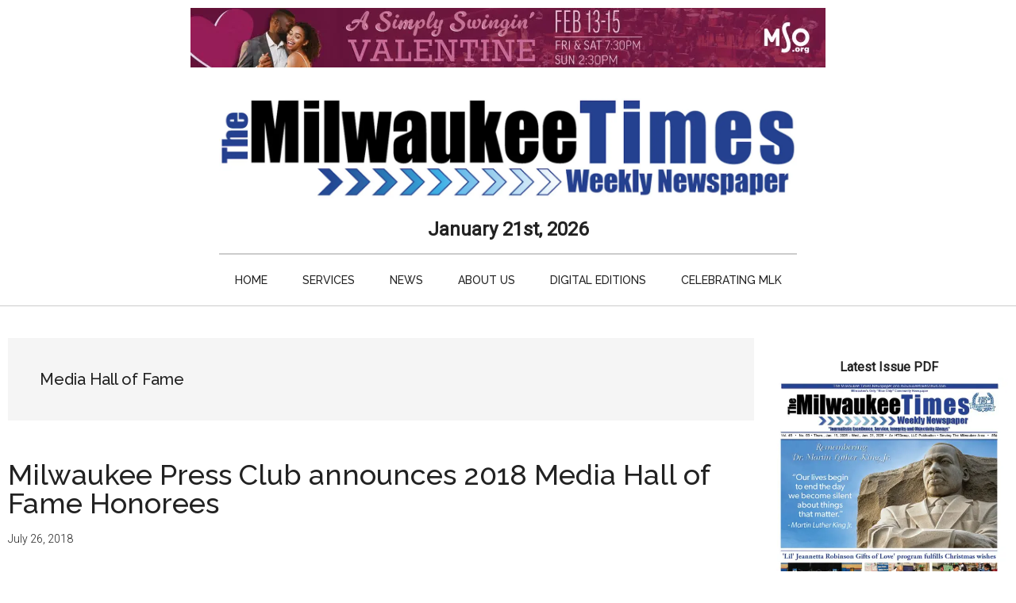

--- FILE ---
content_type: text/html; charset=UTF-8
request_url: https://milwaukeetimesnews.com/topic/media-hall-of-fame
body_size: 21292
content:
<!DOCTYPE html>
<html lang="en-US">
<head >
<meta charset="UTF-8" />
<meta name="viewport" content="width=device-width, initial-scale=1" />
<meta name='robots' content='index, follow, max-image-preview:large, max-snippet:-1, max-video-preview:-1' />

	<!-- This site is optimized with the Yoast SEO plugin v26.8 - https://yoast.com/product/yoast-seo-wordpress/ -->
	<title>Media Hall of Fame Archives - Milwaukee Times Weekly Newspaper</title>
	<link rel="canonical" href="https://milwaukeetimesnews.com/topic/media-hall-of-fame" />
	<meta property="og:locale" content="en_US" />
	<meta property="og:type" content="article" />
	<meta property="og:title" content="Media Hall of Fame Archives - Milwaukee Times Weekly Newspaper" />
	<meta property="og:url" content="https://milwaukeetimesnews.com/topic/media-hall-of-fame" />
	<meta property="og:site_name" content="Milwaukee Times Weekly Newspaper" />
	<meta property="og:image" content="https://i0.wp.com/milwaukeetimesnews.com/milwaukee-news-photo-gallery/2023/05/milwaukee-times-weekly-newspaper-logo-site-icon.jpg?fit=512%2C512&ssl=1" />
	<meta property="og:image:width" content="512" />
	<meta property="og:image:height" content="512" />
	<meta property="og:image:type" content="image/jpeg" />
	<script data-jetpack-boost="ignore" type="application/ld+json" class="yoast-schema-graph">{"@context":"https://schema.org","@graph":[{"@type":"CollectionPage","@id":"https://milwaukeetimesnews.com/topic/media-hall-of-fame","url":"https://milwaukeetimesnews.com/topic/media-hall-of-fame","name":"Media Hall of Fame Archives - Milwaukee Times Weekly Newspaper","isPartOf":{"@id":"https://milwaukeetimesnews.com/#website"},"breadcrumb":{"@id":"https://milwaukeetimesnews.com/topic/media-hall-of-fame#breadcrumb"},"inLanguage":"en-US"},{"@type":"BreadcrumbList","@id":"https://milwaukeetimesnews.com/topic/media-hall-of-fame#breadcrumb","itemListElement":[{"@type":"ListItem","position":1,"name":"Home","item":"https://milwaukeetimesnews.com/"},{"@type":"ListItem","position":2,"name":"Media Hall of Fame"}]},{"@type":"WebSite","@id":"https://milwaukeetimesnews.com/#website","url":"https://milwaukeetimesnews.com/","name":"Milwaukee Times Weekly Newspaper","description":"Journalistic Excellence, Service, Integrity and Objectivity Always","publisher":{"@id":"https://milwaukeetimesnews.com/#organization"},"potentialAction":[{"@type":"SearchAction","target":{"@type":"EntryPoint","urlTemplate":"https://milwaukeetimesnews.com/?s={search_term_string}"},"query-input":{"@type":"PropertyValueSpecification","valueRequired":true,"valueName":"search_term_string"}}],"inLanguage":"en-US"},{"@type":"Organization","@id":"https://milwaukeetimesnews.com/#organization","name":"Milwaukee Times Weekly Newspaper","url":"https://milwaukeetimesnews.com/","logo":{"@type":"ImageObject","inLanguage":"en-US","@id":"https://milwaukeetimesnews.com/#/schema/logo/image/","url":"https://i0.wp.com/milwaukeetimesnews.com/milwaukee-news-photo-gallery/milwaukee-times-weekly-newspaper-logo-400-120.jpg?fit=400%2C120&ssl=1","contentUrl":"https://i0.wp.com/milwaukeetimesnews.com/milwaukee-news-photo-gallery/milwaukee-times-weekly-newspaper-logo-400-120.jpg?fit=400%2C120&ssl=1","width":"400","height":"120","caption":"Milwaukee Times Weekly Newspaper"},"image":{"@id":"https://milwaukeetimesnews.com/#/schema/logo/image/"},"sameAs":["https://www.facebook.com/themilwaukeetimesweekly/"]}]}</script>
	<!-- / Yoast SEO plugin. -->


<link rel='dns-prefetch' href='//www.googletagmanager.com' />
<link rel='dns-prefetch' href='//stats.wp.com' />
<link rel='dns-prefetch' href='//fonts.googleapis.com' />
<link rel='dns-prefetch' href='//v0.wordpress.com' />
<link rel='dns-prefetch' href='//pagead2.googlesyndication.com' />
<link rel='dns-prefetch' href='//fundingchoicesmessages.google.com' />
<link rel='preconnect' href='//i0.wp.com' />
<link rel='preconnect' href='//c0.wp.com' />
<link rel="alternate" type="application/rss+xml" title="Milwaukee Times Weekly Newspaper &raquo; Feed" href="https://milwaukeetimesnews.com/feed" />
<link rel="alternate" type="application/rss+xml" title="Milwaukee Times Weekly Newspaper &raquo; Comments Feed" href="https://milwaukeetimesnews.com/comments/feed" />
<link rel="alternate" type="application/rss+xml" title="Milwaukee Times Weekly Newspaper &raquo; Media Hall of Fame Tag Feed" href="https://milwaukeetimesnews.com/topic/media-hall-of-fame/feed" />
<link rel='stylesheet' id='all-css-8e2ca9234b898030d9d8e51f28a62873' href='https://milwaukeetimesnews.com/wp-content/boost-cache/static/4c80fac3b6.min.css' type='text/css' media='all' />
<style id='magazine-pro-inline-css'>


		button:focus,
		button:hover,
		input[type="button"]:focus,
		input[type="button"]:hover,
		input[type="reset"]:focus,
		input[type="reset"]:hover,
		input[type="submit"]:focus,
		input[type="submit"]:hover,
		.archive-pagination li a:focus,
		.archive-pagination li a:hover,
		.archive-pagination li.active a,
		.button:focus,
		.button:hover,
		.entry-content .button:focus,
		.entry-content .button:hover,
		.sidebar .tagcloud a:focus,
		.sidebar .tagcloud a:hover,
		.sidebar .widget a.button:focus,
		.sidebar .widget a.button:hover,
		.site-container div.wpforms-container-full .wpforms-form input[type="submit"]:focus,
		.site-container div.wpforms-container-full .wpforms-form input[type="submit"]:hover,
		.site-container div.wpforms-container-full .wpforms-form button[type="submit"]:focus,
		.site-container div.wpforms-container-full .wpforms-form button[type="submit"]:hover,
		.widget-area .enews-widget input[type="submit"] {
			background-color: #006ee5;
			color: #ffffff;
		}

		

		a,
		.entry-title a:focus,
		.entry-title a:hover,
		.nav-secondary .genesis-nav-menu a:focus,
		.nav-secondary .genesis-nav-menu a:hover,
		.nav-secondary .genesis-nav-menu .current-menu-item > a,
		.nav-secondary .genesis-nav-menu .sub-menu .current-menu-item > a:focus,
		.nav-secondary .genesis-nav-menu .sub-menu .current-menu-item > a:hover {
			color: #006ee5;
		}
		
		.custom-logo-link,
		.wp-custom-logo .title-area {
			max-width: 960px;
		}

		.wp-custom-logo .header-widget-area {
			max-width: calc(99% - 960px);
		}
		
		.site-header .search-form,
		.wp-custom-logo .site-header .widget-area,
		.wp-custom-logo .title-area {
			float: none;
			margin: 0 auto;
			text-align: center;
		}

		.wp-custom-logo .site-header .widget-area {
			margin-top: 20px;
			max-width: 100%;
		}

		.site-header .search-form {
			max-width: 960px;
		}
		
/*# sourceURL=magazine-pro-inline-css */
</style>
<style id='magazine-pro-gutenberg-inline-css'>
.gb-block-post-grid .gb-block-post-grid-more-link:hover,
.gb-block-post-grid header .gb-block-post-grid-title a:hover {
	color: #006ee5;
}

.button-more-link.gb-block-post-grid .gb-block-post-grid-more-link:hover,
.gb-block-post-grid .is-grid .gb-block-post-grid-image a .gb-block-post-grid-date,
.site-container .wp-block-button .wp-block-button__link {
	background-color: #006ee5;
	color: #ffffff;
}

.button-more-link.gb-block-post-grid .gb-block-post-grid-more-link:hover,
.wp-block-button .wp-block-button__link:not(.has-background),
.wp-block-button .wp-block-button__link:not(.has-background):focus,
.wp-block-button .wp-block-button__link:not(.has-background):hover {
	color: #ffffff;
}

.site-container .wp-block-button.is-style-outline .wp-block-button__link {
	color: #006ee5;
}

.site-container .wp-block-button.is-style-outline .wp-block-button__link:focus,
.site-container .wp-block-button.is-style-outline .wp-block-button__link:hover {
	color: #2391ff;
}

.site-container .wp-block-pullquote.is-style-solid-color {
	background-color: #006ee5;
}		.site-container .has-small-font-size {
			font-size: 12px;
		}		.site-container .has-normal-font-size {
			font-size: 16px;
		}		.site-container .has-large-font-size {
			font-size: 20px;
		}		.site-container .has-larger-font-size {
			font-size: 24px;
		}		.site-container .has-theme-primary-color,
		.site-container .wp-block-button .wp-block-button__link.has-theme-primary-color,
		.site-container .wp-block-button.is-style-outline .wp-block-button__link.has-theme-primary-color {
			color: #006ee5;
		}
		.site-container .has-theme-primary-background-color,
		.site-container .wp-block-button .wp-block-button__link.has-theme-primary-background-color,
		.site-container .wp-block-pullquote.is-style-solid-color.has-theme-primary-background-color {
			background-color: #006ee5;
		}		.site-container .has-theme-secondary-color,
		.site-container .wp-block-button .wp-block-button__link.has-theme-secondary-color,
		.site-container .wp-block-button.is-style-outline .wp-block-button__link.has-theme-secondary-color {
			color: #006ee5;
		}
		.site-container .has-theme-secondary-background-color,
		.site-container .wp-block-button .wp-block-button__link.has-theme-secondary-background-color,
		.site-container .wp-block-pullquote.is-style-solid-color.has-theme-secondary-background-color {
			background-color: #006ee5;
		}
/*# sourceURL=magazine-pro-gutenberg-inline-css */
</style>
<style id='wp-img-auto-sizes-contain-inline-css'>
img:is([sizes=auto i],[sizes^="auto," i]){contain-intrinsic-size:3000px 1500px}
/*# sourceURL=wp-img-auto-sizes-contain-inline-css */
</style>
<style id='wp-emoji-styles-inline-css'>

	img.wp-smiley, img.emoji {
		display: inline !important;
		border: none !important;
		box-shadow: none !important;
		height: 1em !important;
		width: 1em !important;
		margin: 0 0.07em !important;
		vertical-align: -0.1em !important;
		background: none !important;
		padding: 0 !important;
	}
/*# sourceURL=wp-emoji-styles-inline-css */
</style>
<style id='wp-block-library-inline-css'>
:root{--wp-block-synced-color:#7a00df;--wp-block-synced-color--rgb:122,0,223;--wp-bound-block-color:var(--wp-block-synced-color);--wp-editor-canvas-background:#ddd;--wp-admin-theme-color:#007cba;--wp-admin-theme-color--rgb:0,124,186;--wp-admin-theme-color-darker-10:#006ba1;--wp-admin-theme-color-darker-10--rgb:0,107,160.5;--wp-admin-theme-color-darker-20:#005a87;--wp-admin-theme-color-darker-20--rgb:0,90,135;--wp-admin-border-width-focus:2px}@media (min-resolution:192dpi){:root{--wp-admin-border-width-focus:1.5px}}.wp-element-button{cursor:pointer}:root .has-very-light-gray-background-color{background-color:#eee}:root .has-very-dark-gray-background-color{background-color:#313131}:root .has-very-light-gray-color{color:#eee}:root .has-very-dark-gray-color{color:#313131}:root .has-vivid-green-cyan-to-vivid-cyan-blue-gradient-background{background:linear-gradient(135deg,#00d084,#0693e3)}:root .has-purple-crush-gradient-background{background:linear-gradient(135deg,#34e2e4,#4721fb 50%,#ab1dfe)}:root .has-hazy-dawn-gradient-background{background:linear-gradient(135deg,#faaca8,#dad0ec)}:root .has-subdued-olive-gradient-background{background:linear-gradient(135deg,#fafae1,#67a671)}:root .has-atomic-cream-gradient-background{background:linear-gradient(135deg,#fdd79a,#004a59)}:root .has-nightshade-gradient-background{background:linear-gradient(135deg,#330968,#31cdcf)}:root .has-midnight-gradient-background{background:linear-gradient(135deg,#020381,#2874fc)}:root{--wp--preset--font-size--normal:16px;--wp--preset--font-size--huge:42px}.has-regular-font-size{font-size:1em}.has-larger-font-size{font-size:2.625em}.has-normal-font-size{font-size:var(--wp--preset--font-size--normal)}.has-huge-font-size{font-size:var(--wp--preset--font-size--huge)}.has-text-align-center{text-align:center}.has-text-align-left{text-align:left}.has-text-align-right{text-align:right}.has-fit-text{white-space:nowrap!important}#end-resizable-editor-section{display:none}.aligncenter{clear:both}.items-justified-left{justify-content:flex-start}.items-justified-center{justify-content:center}.items-justified-right{justify-content:flex-end}.items-justified-space-between{justify-content:space-between}.screen-reader-text{border:0;clip-path:inset(50%);height:1px;margin:-1px;overflow:hidden;padding:0;position:absolute;width:1px;word-wrap:normal!important}.screen-reader-text:focus{background-color:#ddd;clip-path:none;color:#444;display:block;font-size:1em;height:auto;left:5px;line-height:normal;padding:15px 23px 14px;text-decoration:none;top:5px;width:auto;z-index:100000}html :where(.has-border-color){border-style:solid}html :where([style*=border-top-color]){border-top-style:solid}html :where([style*=border-right-color]){border-right-style:solid}html :where([style*=border-bottom-color]){border-bottom-style:solid}html :where([style*=border-left-color]){border-left-style:solid}html :where([style*=border-width]){border-style:solid}html :where([style*=border-top-width]){border-top-style:solid}html :where([style*=border-right-width]){border-right-style:solid}html :where([style*=border-bottom-width]){border-bottom-style:solid}html :where([style*=border-left-width]){border-left-style:solid}html :where(img[class*=wp-image-]){height:auto;max-width:100%}:where(figure){margin:0 0 1em}html :where(.is-position-sticky){--wp-admin--admin-bar--position-offset:var(--wp-admin--admin-bar--height,0px)}@media screen and (max-width:600px){html :where(.is-position-sticky){--wp-admin--admin-bar--position-offset:0px}}

/*# sourceURL=wp-block-library-inline-css */
</style><style id='wp-block-image-inline-css'>
.wp-block-image>a,.wp-block-image>figure>a{display:inline-block}.wp-block-image img{box-sizing:border-box;height:auto;max-width:100%;vertical-align:bottom}@media not (prefers-reduced-motion){.wp-block-image img.hide{visibility:hidden}.wp-block-image img.show{animation:show-content-image .4s}}.wp-block-image[style*=border-radius] img,.wp-block-image[style*=border-radius]>a{border-radius:inherit}.wp-block-image.has-custom-border img{box-sizing:border-box}.wp-block-image.aligncenter{text-align:center}.wp-block-image.alignfull>a,.wp-block-image.alignwide>a{width:100%}.wp-block-image.alignfull img,.wp-block-image.alignwide img{height:auto;width:100%}.wp-block-image .aligncenter,.wp-block-image .alignleft,.wp-block-image .alignright,.wp-block-image.aligncenter,.wp-block-image.alignleft,.wp-block-image.alignright{display:table}.wp-block-image .aligncenter>figcaption,.wp-block-image .alignleft>figcaption,.wp-block-image .alignright>figcaption,.wp-block-image.aligncenter>figcaption,.wp-block-image.alignleft>figcaption,.wp-block-image.alignright>figcaption{caption-side:bottom;display:table-caption}.wp-block-image .alignleft{float:left;margin:.5em 1em .5em 0}.wp-block-image .alignright{float:right;margin:.5em 0 .5em 1em}.wp-block-image .aligncenter{margin-left:auto;margin-right:auto}.wp-block-image :where(figcaption){margin-bottom:1em;margin-top:.5em}.wp-block-image.is-style-circle-mask img{border-radius:9999px}@supports ((-webkit-mask-image:none) or (mask-image:none)) or (-webkit-mask-image:none){.wp-block-image.is-style-circle-mask img{border-radius:0;-webkit-mask-image:url('data:image/svg+xml;utf8,<svg viewBox="0 0 100 100" xmlns="http://www.w3.org/2000/svg"><circle cx="50" cy="50" r="50"/></svg>');mask-image:url('data:image/svg+xml;utf8,<svg viewBox="0 0 100 100" xmlns="http://www.w3.org/2000/svg"><circle cx="50" cy="50" r="50"/></svg>');mask-mode:alpha;-webkit-mask-position:center;mask-position:center;-webkit-mask-repeat:no-repeat;mask-repeat:no-repeat;-webkit-mask-size:contain;mask-size:contain}}:root :where(.wp-block-image.is-style-rounded img,.wp-block-image .is-style-rounded img){border-radius:9999px}.wp-block-image figure{margin:0}.wp-lightbox-container{display:flex;flex-direction:column;position:relative}.wp-lightbox-container img{cursor:zoom-in}.wp-lightbox-container img:hover+button{opacity:1}.wp-lightbox-container button{align-items:center;backdrop-filter:blur(16px) saturate(180%);background-color:#5a5a5a40;border:none;border-radius:4px;cursor:zoom-in;display:flex;height:20px;justify-content:center;opacity:0;padding:0;position:absolute;right:16px;text-align:center;top:16px;width:20px;z-index:100}@media not (prefers-reduced-motion){.wp-lightbox-container button{transition:opacity .2s ease}}.wp-lightbox-container button:focus-visible{outline:3px auto #5a5a5a40;outline:3px auto -webkit-focus-ring-color;outline-offset:3px}.wp-lightbox-container button:hover{cursor:pointer;opacity:1}.wp-lightbox-container button:focus{opacity:1}.wp-lightbox-container button:focus,.wp-lightbox-container button:hover,.wp-lightbox-container button:not(:hover):not(:active):not(.has-background){background-color:#5a5a5a40;border:none}.wp-lightbox-overlay{box-sizing:border-box;cursor:zoom-out;height:100vh;left:0;overflow:hidden;position:fixed;top:0;visibility:hidden;width:100%;z-index:100000}.wp-lightbox-overlay .close-button{align-items:center;cursor:pointer;display:flex;justify-content:center;min-height:40px;min-width:40px;padding:0;position:absolute;right:calc(env(safe-area-inset-right) + 16px);top:calc(env(safe-area-inset-top) + 16px);z-index:5000000}.wp-lightbox-overlay .close-button:focus,.wp-lightbox-overlay .close-button:hover,.wp-lightbox-overlay .close-button:not(:hover):not(:active):not(.has-background){background:none;border:none}.wp-lightbox-overlay .lightbox-image-container{height:var(--wp--lightbox-container-height);left:50%;overflow:hidden;position:absolute;top:50%;transform:translate(-50%,-50%);transform-origin:top left;width:var(--wp--lightbox-container-width);z-index:9999999999}.wp-lightbox-overlay .wp-block-image{align-items:center;box-sizing:border-box;display:flex;height:100%;justify-content:center;margin:0;position:relative;transform-origin:0 0;width:100%;z-index:3000000}.wp-lightbox-overlay .wp-block-image img{height:var(--wp--lightbox-image-height);min-height:var(--wp--lightbox-image-height);min-width:var(--wp--lightbox-image-width);width:var(--wp--lightbox-image-width)}.wp-lightbox-overlay .wp-block-image figcaption{display:none}.wp-lightbox-overlay button{background:none;border:none}.wp-lightbox-overlay .scrim{background-color:#fff;height:100%;opacity:.9;position:absolute;width:100%;z-index:2000000}.wp-lightbox-overlay.active{visibility:visible}@media not (prefers-reduced-motion){.wp-lightbox-overlay.active{animation:turn-on-visibility .25s both}.wp-lightbox-overlay.active img{animation:turn-on-visibility .35s both}.wp-lightbox-overlay.show-closing-animation:not(.active){animation:turn-off-visibility .35s both}.wp-lightbox-overlay.show-closing-animation:not(.active) img{animation:turn-off-visibility .25s both}.wp-lightbox-overlay.zoom.active{animation:none;opacity:1;visibility:visible}.wp-lightbox-overlay.zoom.active .lightbox-image-container{animation:lightbox-zoom-in .4s}.wp-lightbox-overlay.zoom.active .lightbox-image-container img{animation:none}.wp-lightbox-overlay.zoom.active .scrim{animation:turn-on-visibility .4s forwards}.wp-lightbox-overlay.zoom.show-closing-animation:not(.active){animation:none}.wp-lightbox-overlay.zoom.show-closing-animation:not(.active) .lightbox-image-container{animation:lightbox-zoom-out .4s}.wp-lightbox-overlay.zoom.show-closing-animation:not(.active) .lightbox-image-container img{animation:none}.wp-lightbox-overlay.zoom.show-closing-animation:not(.active) .scrim{animation:turn-off-visibility .4s forwards}}@keyframes show-content-image{0%{visibility:hidden}99%{visibility:hidden}to{visibility:visible}}@keyframes turn-on-visibility{0%{opacity:0}to{opacity:1}}@keyframes turn-off-visibility{0%{opacity:1;visibility:visible}99%{opacity:0;visibility:visible}to{opacity:0;visibility:hidden}}@keyframes lightbox-zoom-in{0%{transform:translate(calc((-100vw + var(--wp--lightbox-scrollbar-width))/2 + var(--wp--lightbox-initial-left-position)),calc(-50vh + var(--wp--lightbox-initial-top-position))) scale(var(--wp--lightbox-scale))}to{transform:translate(-50%,-50%) scale(1)}}@keyframes lightbox-zoom-out{0%{transform:translate(-50%,-50%) scale(1);visibility:visible}99%{visibility:visible}to{transform:translate(calc((-100vw + var(--wp--lightbox-scrollbar-width))/2 + var(--wp--lightbox-initial-left-position)),calc(-50vh + var(--wp--lightbox-initial-top-position))) scale(var(--wp--lightbox-scale));visibility:hidden}}
/*# sourceURL=https://milwaukeetimesnews.com/wp-includes/blocks/image/style.min.css */
</style>
<style id='global-styles-inline-css'>
:root{--wp--preset--aspect-ratio--square: 1;--wp--preset--aspect-ratio--4-3: 4/3;--wp--preset--aspect-ratio--3-4: 3/4;--wp--preset--aspect-ratio--3-2: 3/2;--wp--preset--aspect-ratio--2-3: 2/3;--wp--preset--aspect-ratio--16-9: 16/9;--wp--preset--aspect-ratio--9-16: 9/16;--wp--preset--color--black: #000000;--wp--preset--color--cyan-bluish-gray: #abb8c3;--wp--preset--color--white: #ffffff;--wp--preset--color--pale-pink: #f78da7;--wp--preset--color--vivid-red: #cf2e2e;--wp--preset--color--luminous-vivid-orange: #ff6900;--wp--preset--color--luminous-vivid-amber: #fcb900;--wp--preset--color--light-green-cyan: #7bdcb5;--wp--preset--color--vivid-green-cyan: #00d084;--wp--preset--color--pale-cyan-blue: #8ed1fc;--wp--preset--color--vivid-cyan-blue: #0693e3;--wp--preset--color--vivid-purple: #9b51e0;--wp--preset--color--theme-primary: #006ee5;--wp--preset--color--theme-secondary: #006ee5;--wp--preset--gradient--vivid-cyan-blue-to-vivid-purple: linear-gradient(135deg,rgb(6,147,227) 0%,rgb(155,81,224) 100%);--wp--preset--gradient--light-green-cyan-to-vivid-green-cyan: linear-gradient(135deg,rgb(122,220,180) 0%,rgb(0,208,130) 100%);--wp--preset--gradient--luminous-vivid-amber-to-luminous-vivid-orange: linear-gradient(135deg,rgb(252,185,0) 0%,rgb(255,105,0) 100%);--wp--preset--gradient--luminous-vivid-orange-to-vivid-red: linear-gradient(135deg,rgb(255,105,0) 0%,rgb(207,46,46) 100%);--wp--preset--gradient--very-light-gray-to-cyan-bluish-gray: linear-gradient(135deg,rgb(238,238,238) 0%,rgb(169,184,195) 100%);--wp--preset--gradient--cool-to-warm-spectrum: linear-gradient(135deg,rgb(74,234,220) 0%,rgb(151,120,209) 20%,rgb(207,42,186) 40%,rgb(238,44,130) 60%,rgb(251,105,98) 80%,rgb(254,248,76) 100%);--wp--preset--gradient--blush-light-purple: linear-gradient(135deg,rgb(255,206,236) 0%,rgb(152,150,240) 100%);--wp--preset--gradient--blush-bordeaux: linear-gradient(135deg,rgb(254,205,165) 0%,rgb(254,45,45) 50%,rgb(107,0,62) 100%);--wp--preset--gradient--luminous-dusk: linear-gradient(135deg,rgb(255,203,112) 0%,rgb(199,81,192) 50%,rgb(65,88,208) 100%);--wp--preset--gradient--pale-ocean: linear-gradient(135deg,rgb(255,245,203) 0%,rgb(182,227,212) 50%,rgb(51,167,181) 100%);--wp--preset--gradient--electric-grass: linear-gradient(135deg,rgb(202,248,128) 0%,rgb(113,206,126) 100%);--wp--preset--gradient--midnight: linear-gradient(135deg,rgb(2,3,129) 0%,rgb(40,116,252) 100%);--wp--preset--font-size--small: 12px;--wp--preset--font-size--medium: 20px;--wp--preset--font-size--large: 20px;--wp--preset--font-size--x-large: 42px;--wp--preset--font-size--normal: 16px;--wp--preset--font-size--larger: 24px;--wp--preset--spacing--20: 0.44rem;--wp--preset--spacing--30: 0.67rem;--wp--preset--spacing--40: 1rem;--wp--preset--spacing--50: 1.5rem;--wp--preset--spacing--60: 2.25rem;--wp--preset--spacing--70: 3.38rem;--wp--preset--spacing--80: 5.06rem;--wp--preset--shadow--natural: 6px 6px 9px rgba(0, 0, 0, 0.2);--wp--preset--shadow--deep: 12px 12px 50px rgba(0, 0, 0, 0.4);--wp--preset--shadow--sharp: 6px 6px 0px rgba(0, 0, 0, 0.2);--wp--preset--shadow--outlined: 6px 6px 0px -3px rgb(255, 255, 255), 6px 6px rgb(0, 0, 0);--wp--preset--shadow--crisp: 6px 6px 0px rgb(0, 0, 0);}:where(.is-layout-flex){gap: 0.5em;}:where(.is-layout-grid){gap: 0.5em;}body .is-layout-flex{display: flex;}.is-layout-flex{flex-wrap: wrap;align-items: center;}.is-layout-flex > :is(*, div){margin: 0;}body .is-layout-grid{display: grid;}.is-layout-grid > :is(*, div){margin: 0;}:where(.wp-block-columns.is-layout-flex){gap: 2em;}:where(.wp-block-columns.is-layout-grid){gap: 2em;}:where(.wp-block-post-template.is-layout-flex){gap: 1.25em;}:where(.wp-block-post-template.is-layout-grid){gap: 1.25em;}.has-black-color{color: var(--wp--preset--color--black) !important;}.has-cyan-bluish-gray-color{color: var(--wp--preset--color--cyan-bluish-gray) !important;}.has-white-color{color: var(--wp--preset--color--white) !important;}.has-pale-pink-color{color: var(--wp--preset--color--pale-pink) !important;}.has-vivid-red-color{color: var(--wp--preset--color--vivid-red) !important;}.has-luminous-vivid-orange-color{color: var(--wp--preset--color--luminous-vivid-orange) !important;}.has-luminous-vivid-amber-color{color: var(--wp--preset--color--luminous-vivid-amber) !important;}.has-light-green-cyan-color{color: var(--wp--preset--color--light-green-cyan) !important;}.has-vivid-green-cyan-color{color: var(--wp--preset--color--vivid-green-cyan) !important;}.has-pale-cyan-blue-color{color: var(--wp--preset--color--pale-cyan-blue) !important;}.has-vivid-cyan-blue-color{color: var(--wp--preset--color--vivid-cyan-blue) !important;}.has-vivid-purple-color{color: var(--wp--preset--color--vivid-purple) !important;}.has-black-background-color{background-color: var(--wp--preset--color--black) !important;}.has-cyan-bluish-gray-background-color{background-color: var(--wp--preset--color--cyan-bluish-gray) !important;}.has-white-background-color{background-color: var(--wp--preset--color--white) !important;}.has-pale-pink-background-color{background-color: var(--wp--preset--color--pale-pink) !important;}.has-vivid-red-background-color{background-color: var(--wp--preset--color--vivid-red) !important;}.has-luminous-vivid-orange-background-color{background-color: var(--wp--preset--color--luminous-vivid-orange) !important;}.has-luminous-vivid-amber-background-color{background-color: var(--wp--preset--color--luminous-vivid-amber) !important;}.has-light-green-cyan-background-color{background-color: var(--wp--preset--color--light-green-cyan) !important;}.has-vivid-green-cyan-background-color{background-color: var(--wp--preset--color--vivid-green-cyan) !important;}.has-pale-cyan-blue-background-color{background-color: var(--wp--preset--color--pale-cyan-blue) !important;}.has-vivid-cyan-blue-background-color{background-color: var(--wp--preset--color--vivid-cyan-blue) !important;}.has-vivid-purple-background-color{background-color: var(--wp--preset--color--vivid-purple) !important;}.has-black-border-color{border-color: var(--wp--preset--color--black) !important;}.has-cyan-bluish-gray-border-color{border-color: var(--wp--preset--color--cyan-bluish-gray) !important;}.has-white-border-color{border-color: var(--wp--preset--color--white) !important;}.has-pale-pink-border-color{border-color: var(--wp--preset--color--pale-pink) !important;}.has-vivid-red-border-color{border-color: var(--wp--preset--color--vivid-red) !important;}.has-luminous-vivid-orange-border-color{border-color: var(--wp--preset--color--luminous-vivid-orange) !important;}.has-luminous-vivid-amber-border-color{border-color: var(--wp--preset--color--luminous-vivid-amber) !important;}.has-light-green-cyan-border-color{border-color: var(--wp--preset--color--light-green-cyan) !important;}.has-vivid-green-cyan-border-color{border-color: var(--wp--preset--color--vivid-green-cyan) !important;}.has-pale-cyan-blue-border-color{border-color: var(--wp--preset--color--pale-cyan-blue) !important;}.has-vivid-cyan-blue-border-color{border-color: var(--wp--preset--color--vivid-cyan-blue) !important;}.has-vivid-purple-border-color{border-color: var(--wp--preset--color--vivid-purple) !important;}.has-vivid-cyan-blue-to-vivid-purple-gradient-background{background: var(--wp--preset--gradient--vivid-cyan-blue-to-vivid-purple) !important;}.has-light-green-cyan-to-vivid-green-cyan-gradient-background{background: var(--wp--preset--gradient--light-green-cyan-to-vivid-green-cyan) !important;}.has-luminous-vivid-amber-to-luminous-vivid-orange-gradient-background{background: var(--wp--preset--gradient--luminous-vivid-amber-to-luminous-vivid-orange) !important;}.has-luminous-vivid-orange-to-vivid-red-gradient-background{background: var(--wp--preset--gradient--luminous-vivid-orange-to-vivid-red) !important;}.has-very-light-gray-to-cyan-bluish-gray-gradient-background{background: var(--wp--preset--gradient--very-light-gray-to-cyan-bluish-gray) !important;}.has-cool-to-warm-spectrum-gradient-background{background: var(--wp--preset--gradient--cool-to-warm-spectrum) !important;}.has-blush-light-purple-gradient-background{background: var(--wp--preset--gradient--blush-light-purple) !important;}.has-blush-bordeaux-gradient-background{background: var(--wp--preset--gradient--blush-bordeaux) !important;}.has-luminous-dusk-gradient-background{background: var(--wp--preset--gradient--luminous-dusk) !important;}.has-pale-ocean-gradient-background{background: var(--wp--preset--gradient--pale-ocean) !important;}.has-electric-grass-gradient-background{background: var(--wp--preset--gradient--electric-grass) !important;}.has-midnight-gradient-background{background: var(--wp--preset--gradient--midnight) !important;}.has-small-font-size{font-size: var(--wp--preset--font-size--small) !important;}.has-medium-font-size{font-size: var(--wp--preset--font-size--medium) !important;}.has-large-font-size{font-size: var(--wp--preset--font-size--large) !important;}.has-x-large-font-size{font-size: var(--wp--preset--font-size--x-large) !important;}
/*# sourceURL=global-styles-inline-css */
</style>

<style id='classic-theme-styles-inline-css'>
/*! This file is auto-generated */
.wp-block-button__link{color:#fff;background-color:#32373c;border-radius:9999px;box-shadow:none;text-decoration:none;padding:calc(.667em + 2px) calc(1.333em + 2px);font-size:1.125em}.wp-block-file__button{background:#32373c;color:#fff;text-decoration:none}
/*# sourceURL=/wp-includes/css/classic-themes.min.css */
</style>
<link rel='stylesheet' id='dashicons-css' href='https://milwaukeetimesnews.com/wp-includes/css/dashicons.min.css?ver=6.9' media='all' />
<link rel='stylesheet' id='magazine-pro-fonts-css' href='https://fonts.googleapis.com/css?family=Roboto%3A300%2C400%7CRaleway%3A400%2C500%2C900&#038;ver=3.7.2' media='all' />
<!--n2css--><!--n2js-->


<!-- Google tag (gtag.js) snippet added by Site Kit -->
<!-- Google Analytics snippet added by Site Kit -->


<link rel="https://api.w.org/" href="https://milwaukeetimesnews.com/wp-json/" /><link rel="alternate" title="JSON" type="application/json" href="https://milwaukeetimesnews.com/wp-json/wp/v2/tags/1965" /><link rel="EditURI" type="application/rsd+xml" title="RSD" href="https://milwaukeetimesnews.com/xmlrpc.php?rsd" />
<meta name="generator" content="WordPress 6.9" />

<!-- This site is using AdRotate v5.17.2 to display their advertisements - https://ajdg.solutions/ -->
<!-- AdRotate CSS -->
<style type="text/css" media="screen">
	.g { margin:0px; padding:0px; overflow:hidden; line-height:1; zoom:1; }
	.g img { height:auto; }
	.g-col { position:relative; float:left; }
	.g-col:first-child { margin-left: 0; }
	.g-col:last-child { margin-right: 0; }
	.g-1 { margin:0px;  width:100%; max-width:1506px; height:100%; max-height:1218px; }
	.g-2 { margin:0px;  width:100%; max-width:1600px; height:100%; max-height:1143px; }
	@media only screen and (max-width: 480px) {
		.g-col, .g-dyn, .g-single { width:100%; margin-left:0; margin-right:0; }
	}
</style>
<!-- /AdRotate CSS -->

<meta name="generator" content="Site Kit by Google 1.170.0" />	<style>img#wpstats{display:none}</style>
		
<!-- Google AdSense meta tags added by Site Kit -->
<meta name="google-adsense-platform-account" content="ca-host-pub-2644536267352236">
<meta name="google-adsense-platform-domain" content="sitekit.withgoogle.com">
<!-- End Google AdSense meta tags added by Site Kit -->

<!-- Google AdSense snippet added by Site Kit -->


<!-- End Google AdSense snippet added by Site Kit -->

<!-- Google AdSense Ad Blocking Recovery snippet added by Site Kit -->

<!-- End Google AdSense Ad Blocking Recovery snippet added by Site Kit -->

<!-- Google AdSense Ad Blocking Recovery Error Protection snippet added by Site Kit -->

<!-- End Google AdSense Ad Blocking Recovery Error Protection snippet added by Site Kit -->
<link rel="icon" href="https://i0.wp.com/milwaukeetimesnews.com/milwaukee-news-photo-gallery/2023/07/cropped-the-milwaukee-times-weekly-newspaper-square-logo.jpg?fit=32%2C32&#038;ssl=1" sizes="32x32" />
<link rel="icon" href="https://i0.wp.com/milwaukeetimesnews.com/milwaukee-news-photo-gallery/2023/07/cropped-the-milwaukee-times-weekly-newspaper-square-logo.jpg?fit=192%2C192&#038;ssl=1" sizes="192x192" />
<link rel="apple-touch-icon" href="https://i0.wp.com/milwaukeetimesnews.com/milwaukee-news-photo-gallery/2023/07/cropped-the-milwaukee-times-weekly-newspaper-square-logo.jpg?fit=180%2C180&#038;ssl=1" />
<meta name="msapplication-TileImage" content="https://i0.wp.com/milwaukeetimesnews.com/milwaukee-news-photo-gallery/2023/07/cropped-the-milwaukee-times-weekly-newspaper-square-logo.jpg?fit=270%2C270&#038;ssl=1" />
		<style id="wp-custom-css">
			/* remove this for left 160px sidebar */
#genesis-sidebar-secondary {
	display:none;
}
.content-sidebar-sidebar .content-sidebar-wrap, .sidebar-content-sidebar .content-sidebar-wrap, .sidebar-sidebar-content .content-sidebar-wrap {
  width: 100% !important;
}
/* end remove this for left 160px sidebar */

body {
	  background-color: #ffffff;
  /* background-image: url("https://miltimesdev1.milwaukeetimesnews.com/milwaukee-news-photo-gallery/bg.fw_.png"); */
  background-position: left top;
  background-size: auto;
  background-repeat: repeat-y;
  background-attachment: fixed;
}

#topheader {
	width: 720px;
	margin: 0 auto;
}



#datetime {
	font-size: 1.5em;
  font-weight: 600;
}
#menu-category-navigation {
	text-align: center;
}
.nav-secondary .wrap {
  border-bottom: 1px solid #ccc !important;
}
.site-header {
	max-width: 728px;
	margin: 0 auto;
}
.site-header .wrap {
  border-bottom: 2px solid #ccc !important;
}
.genesis-nav-menu a {
  font-weight: 500;
}
.top-widget-area {
	/* top widget area for very top of site available */
	/* display:none !important; */
	width: auto;
	max-width: 720px;
	margin: 0 auto;
}

div.top-widget-area.widget-area div.a-single {
	text-align: center;
}

.primary-nav .site-header {
	padding-top: 0px;
}
.site-inner {
  /* margin: 0 auto; */
  max-width: 100%;
  padding-left: 10px;
  padding-right: 10px;
	/* width: calc(100% - 180px); */
	margin-right: 0px;
	/* margin-left: 180px; */
}

.content-sidebar-sidebar .content-sidebar-wrap, .sidebar-content-sidebar .content-sidebar-wrap, .sidebar-sidebar-content .content-sidebar-wrap {
  width: 90%;
}
.sidebar-primary {
  float: right;
  width: 300px;
}
.sidebar-secondary {
  float: left;
	width: 160px;
	/* min-width: 180px; */
}

.content-sidebar-sidebar .content-sidebar-wrap, .sidebar-content-sidebar .content-sidebar-wrap, .sidebar-sidebar-content .content-sidebar-wrap {
  width: calc(100% - 180px);
}
.content-sidebar-wrap {
	/* padding-left: 20px; */
}
#genesis-content {
	padding-right: 20px;
}

.content-sidebar-sidebar .content, .sidebar-content-sidebar .content, .sidebar-sidebar-content .content {
  /* width: auto; */
  width: calc(100% - 300px);
}
#genesis-sidebar-primary {
  position: -webkit-sticky;
  position: sticky;
	float: right;
margin: 0 auto;
width: 300px;
  top: 0;
}
#genesis-sidebar-secondary
{
  position: -webkit-sticky;
  position: sticky;
	float: left;
margin: 0 auto;
width: 160px;
  top: 0;
}

.site-inner, .wrap {
  /* margin: 0 auto; */
  max-width: 100%;
}

.nav-secondary .wrap {
  border-bottom: 1px solid #222;
}
.title-area {
  float: none;
  padding-top: 0px;
	margin: 0 auto;
  width: fit-content;
}
.site-header .wrap {
	padding: 0px;
}

.primary-nav .site-header {
  padding-top: 20px;
}

#datetime {
	margin: 0 auto;
	width: fit-content;
	padding-top: 10px;
	padding-bottom: 10px;
}

#top-notices {
	display: flex;
	flex-wrap: wrap;
	justify-content: space-evenly;
	margin-top: 10px;
}
.header-center {
	display: flex;
	flex-direction: column;
	justify-content: space-evenly;
}

.sidebar .widget {
  margin-bottom: 0px;
}

.gb-block-post-grid .is-grid article, .gb-block-post-grid .gb-is-grid article {
	margin-bottom: 10px;
}
.gb-block-post-grid .is-list .gb-block-post-grid-title, .gb-block-post-grid header .gb-block-post-grid-title a {
  color: #222;
  font-size: 24px;
  font-weight: 800;
  text-decoration: none;
}

.home .gb-post-grid-section-title {
	font-weight: 800;
	font-size: 24px;
}

.gb-block-post-grid .gb-block-post-grid-image img {
  display: block;
	height: 300px;
  width: auto;
	margin: 0 auto;
	object-fit: cover;
}

.gb-block-post-grid-byline .author {
	display: block;
}

.gb-block-post-grid .is-grid .gb-block-post-grid-image a .gb-block-post-grid-date {
	bottom: 0;
  width: fit-content;
  left: 0;
	font-weight: 800;
	letter-spacing: 0.8px;
}


/* ADS TWEAKING */

.home .entry-content .a-single {
	width: fit-content;
	margin: 0 auto;
}


@media only screen and (max-width: 1350px) {
/* rearrange top ads */
	.header-left {
		order: 1;
	}
	.header-center {
		order: -1;
		width: 100%;
    text-align: center;
	}
	.header-right2 {
		order: 3;
	}
}


@media only screen and (max-width: 1180px) {
.site-inner, .wrap {
  max-width: 100% !important;
}
	
	
	   /* reduce of items on home page on small screens */
	 section.gb-block-post-grid.extra-home-links {
       display: none !important;
   }
	#genesis-sidebar-secondary {
		display: none;
	}	
	.content {
       /* float: left; */
       width: 100%;
	}
	.content-sidebar-sidebar .content-sidebar-wrap, .sidebar-content-sidebar .content-sidebar-wrap, .sidebar-sidebar-content .content-sidebar-wrap {
  width: 100%;
}
}



@media only screen and (max-width: 960px) {

		.content-sidebar-sidebar .content, .sidebar-content-sidebar .content, .sidebar-sidebar-content .content {
  /* width: auto; */
  width: calc(100% - 300px);
}
}



@media only screen and (max-width: 920px) {
	.site-inner {
  margin: 0 auto;
  width: 100%;

}
}

@media only screen and (max-width: 800px) {
		#genesis-sidebar-primary {
		float: none;
		margin: 0 auto;
		  position: static;
margin: 0 auto;
width: 300px;
  
	}

	.content-sidebar-sidebar .content, .sidebar-content-sidebar .content, .sidebar-sidebar-content .content {
  width: 100%;
}

	.entry {
  margin-bottom: 10px;
}

}

@media only screen and (max-width: 640px) {
/* rearrange top ads */
	.header-right2 {
		display: none;
	}

	.remove-from-smallest-width {
		display: none !important;
	}
	.header-center section:nth-child(2) {
		display: none !important;
	}
	
/* remove img floats on small screens */	
	a.alignleft, img.alignleft, .wp-caption.alignleft {
  margin: 10px auto;
	display: block;
}
.alignleft {
  float: none;
  text-align: center;
}
	a.alignright, img.alignright, .wp-caption.alignleft {
  margin: 10px auto;
	display: block;
}
.alignright {
  float: none;
  text-align: center;
}	
	
}		</style>
		</head>
<body class="archive tag tag-media-hall-of-fame tag-1965 wp-custom-logo wp-embed-responsive wp-theme-genesis wp-child-theme-magazine-pro header-full-width sidebar-content-sidebar genesis-breadcrumbs-hidden genesis-footer-widgets-hidden lifestyle-blue primary-nav"><div class="site-container"><ul class="genesis-skip-link"><li><a href="#genesis-content" class="screen-reader-shortcut"> Skip to main content</a></li><li><a href="#genesis-nav-secondary" class="screen-reader-shortcut"> Skip to secondary menu</a></li><li><a href="#genesis-sidebar-primary" class="screen-reader-shortcut"> Skip to primary sidebar</a></li><li><a href="#genesis-sidebar-secondary" class="screen-reader-shortcut"> Skip to secondary sidebar</a></li></ul><div id="top-notices"><div class="header-center"><section id="block-26" class="widget widget_block widget_media_image"><div class="widget-wrap">
<figure class="wp-block-image size-large"><a href="https://www.mso.org/concerts/simply-swingin-valentine/66554/" target="_blank" rel=" noreferrer noopener"><img fetchpriority="high" decoding="async" width="800" height="75" src="https://milwaukeetimesnews.com/milwaukee-news-photo-gallery/2026/01/2526_MSO-P04-digAd_960x90-800x75.jpg" alt="" class="wp-image-40290" srcset="https://i0.wp.com/milwaukeetimesnews.com/milwaukee-news-photo-gallery/2026/01/2526_MSO-P04-digAd_960x90.jpg?resize=800%2C75&amp;ssl=1 800w, https://i0.wp.com/milwaukeetimesnews.com/milwaukee-news-photo-gallery/2026/01/2526_MSO-P04-digAd_960x90.jpg?resize=300%2C28&amp;ssl=1 300w, https://i0.wp.com/milwaukeetimesnews.com/milwaukee-news-photo-gallery/2026/01/2526_MSO-P04-digAd_960x90.jpg?resize=768%2C72&amp;ssl=1 768w, https://i0.wp.com/milwaukeetimesnews.com/milwaukee-news-photo-gallery/2026/01/2526_MSO-P04-digAd_960x90.jpg?resize=1536%2C144&amp;ssl=1 1536w, https://i0.wp.com/milwaukeetimesnews.com/milwaukee-news-photo-gallery/2026/01/2526_MSO-P04-digAd_960x90.jpg?w=1920&amp;ssl=1 1920w" sizes="(max-width: 800px) 100vw, 800px" /></a></figure>
</div></section>
</div></div><header class="site-header"><div class="wrap"><div class="title-area"><a href="https://milwaukeetimesnews.com/" class="custom-logo-link" rel="home"><img width="1600" height="280" src="https://i0.wp.com/milwaukeetimesnews.com/milwaukee-news-photo-gallery/2023/05/milwaukee-times-weekly-newspaper-logo-1600x280-1.jpg?fit=1600%2C280&amp;ssl=1" class="custom-logo" alt="Milwaukee Times Weekly Newspaper" decoding="async" srcset="https://i0.wp.com/milwaukeetimesnews.com/milwaukee-news-photo-gallery/2023/05/milwaukee-times-weekly-newspaper-logo-1600x280-1.jpg?w=1600&amp;ssl=1 1600w, https://i0.wp.com/milwaukeetimesnews.com/milwaukee-news-photo-gallery/2023/05/milwaukee-times-weekly-newspaper-logo-1600x280-1.jpg?resize=300%2C53&amp;ssl=1 300w, https://i0.wp.com/milwaukeetimesnews.com/milwaukee-news-photo-gallery/2023/05/milwaukee-times-weekly-newspaper-logo-1600x280-1.jpg?resize=800%2C140&amp;ssl=1 800w, https://i0.wp.com/milwaukeetimesnews.com/milwaukee-news-photo-gallery/2023/05/milwaukee-times-weekly-newspaper-logo-1600x280-1.jpg?resize=768%2C134&amp;ssl=1 768w, https://i0.wp.com/milwaukeetimesnews.com/milwaukee-news-photo-gallery/2023/05/milwaukee-times-weekly-newspaper-logo-1600x280-1.jpg?resize=1536%2C269&amp;ssl=1 1536w" sizes="(max-width: 1600px) 100vw, 1600px" /></a><p class="site-title">Milwaukee Times Weekly Newspaper</p><p class="site-description">Journalistic Excellence, Service, Integrity and Objectivity Always</p></div><div id="datetime"">
 January 21st, 2026</div> </div></header><nav class="nav-secondary" aria-label="Secondary" id="genesis-nav-secondary"><div class="wrap"><ul id="menu-category-navigation" class="menu genesis-nav-menu menu-secondary js-superfish"><li id="menu-item-17804" class="menu-item menu-item-type-custom menu-item-object-custom menu-item-home menu-item-17804"><a href="https://milwaukeetimesnews.com"><span >Home</span></a></li>
<li id="menu-item-17800" class="menu-item menu-item-type-post_type menu-item-object-page menu-item-has-children menu-item-17800"><a href="https://milwaukeetimesnews.com/printing-brochures-flyers-banners-business-cards"><span >Services</span></a>
<ul class="sub-menu">
	<li id="menu-item-17797" class="menu-item menu-item-type-post_type menu-item-object-page menu-item-17797"><a href="https://milwaukeetimesnews.com/advertising-print-online-targeted-ads"><span >Advertising</span></a></li>
	<li id="menu-item-39887" class="menu-item menu-item-type-post_type menu-item-object-page menu-item-39887"><a href="https://milwaukeetimesnews.com/obituary-program-pricing"><span >Obituary Program Pricing</span></a></li>
</ul>
</li>
<li id="menu-item-33953" class="menu-item menu-item-type-taxonomy menu-item-object-category menu-item-has-children menu-item-33953"><a href="https://milwaukeetimesnews.com/category/national-local-news-story"><span >News</span></a>
<ul class="sub-menu">
	<li id="menu-item-33961" class="menu-item menu-item-type-taxonomy menu-item-object-category menu-item-33961"><a href="https://milwaukeetimesnews.com/category/arts-entertainment-show-movie-play-theater"><span >Arts and Entertainment</span></a></li>
	<li id="menu-item-341" class="menu-item menu-item-type-taxonomy menu-item-object-category menu-item-has-children menu-item-341"><a href="https://milwaukeetimesnews.com/category/christian-times-religion-ministry-counseling"><span >Christian Times</span></a>
	<ul class="sub-menu">
		<li id="menu-item-18368" class="menu-item menu-item-type-post_type menu-item-object-page menu-item-18368"><a href="https://milwaukeetimesnews.com/ministries-list"><span >Ministries List</span></a></li>
	</ul>
</li>
	<li id="menu-item-33954" class="menu-item menu-item-type-taxonomy menu-item-object-category menu-item-33954"><a href="https://milwaukeetimesnews.com/category/editorial-commentary-opinion-judgement-review"><span >Editorials</span></a></li>
	<li id="menu-item-33958" class="menu-item menu-item-type-taxonomy menu-item-object-category menu-item-33958"><a href="https://milwaukeetimesnews.com/category/education-school-college-scholarship"><span >Education</span></a></li>
	<li id="menu-item-33955" class="menu-item menu-item-type-taxonomy menu-item-object-category menu-item-33955"><a href="https://milwaukeetimesnews.com/category/featured-article-story"><span >Featured</span></a></li>
	<li id="menu-item-33957" class="menu-item menu-item-type-taxonomy menu-item-object-category menu-item-has-children menu-item-33957"><a href="https://milwaukeetimesnews.com/category/personal-finance-business-commerce"><span >Finance &#038; Business</span></a>
	<ul class="sub-menu">
		<li id="menu-item-40032" class="menu-item menu-item-type-taxonomy menu-item-object-category menu-item-40032"><a href="https://milwaukeetimesnews.com/category/businesses"><span >Businesses</span></a></li>
	</ul>
</li>
	<li id="menu-item-33956" class="menu-item menu-item-type-taxonomy menu-item-object-category menu-item-33956"><a href="https://milwaukeetimesnews.com/category/health-fitness-exercise-weight-loss-eating-right"><span >Health</span></a></li>
	<li id="menu-item-340" class="menu-item menu-item-type-taxonomy menu-item-object-category menu-item-has-children menu-item-340"><a href="https://milwaukeetimesnews.com/category/lifestyle-recipe-tips-home-decorating-gardening"><span >Lifestyles</span></a>
	<ul class="sub-menu">
		<li id="menu-item-33960" class="menu-item menu-item-type-taxonomy menu-item-object-category menu-item-33960"><a href="https://milwaukeetimesnews.com/category/our-history-black-history-historical-news"><span >Our History</span></a></li>
	</ul>
</li>
	<li id="menu-item-40033" class="menu-item menu-item-type-taxonomy menu-item-object-category menu-item-has-children menu-item-40033"><a href="https://milwaukeetimesnews.com/category/national-local-news-story"><span >National and Local News</span></a>
	<ul class="sub-menu">
		<li id="menu-item-40034" class="menu-item menu-item-type-taxonomy menu-item-object-category menu-item-40034"><a href="https://milwaukeetimesnews.com/category/community-spotlight-award-recognition"><span >Community Spotlight</span></a></li>
	</ul>
</li>
	<li id="menu-item-33962" class="menu-item menu-item-type-taxonomy menu-item-object-category menu-item-33962"><a href="https://milwaukeetimesnews.com/category/obituary-announcement-death-notice-tribute"><span >Obituaries</span></a></li>
	<li id="menu-item-33959" class="menu-item menu-item-type-taxonomy menu-item-object-category menu-item-33959"><a href="https://milwaukeetimesnews.com/category/whats-happening-current-events-news"><span >Whats Happening?</span></a></li>
</ul>
</li>
<li id="menu-item-39827" class="menu-item menu-item-type-post_type menu-item-object-page menu-item-has-children menu-item-39827"><a href="https://milwaukeetimesnews.com/about-us"><span >About Us</span></a>
<ul class="sub-menu">
	<li id="menu-item-17794" class="menu-item menu-item-type-post_type menu-item-object-page menu-item-17794"><a href="https://milwaukeetimesnews.com/about-us/contact-us"><span >Contact Us</span></a></li>
</ul>
</li>
<li id="menu-item-9977" class="menu-item menu-item-type-taxonomy menu-item-object-category menu-item-9977"><a href="https://milwaukeetimesnews.com/category/digital-editions"><span >Digital Editions</span></a></li>
<li id="menu-item-40278" class="menu-item menu-item-type-taxonomy menu-item-object-category menu-item-40278"><a href="https://milwaukeetimesnews.com/category/our-history-black-history-historical-news/celebrating-mlk"><span >Celebrating MLK</span></a></li>
</ul></div></nav><div class="site-inner"><div class="content-sidebar-wrap"><main class="content" id="genesis-content"><div class="archive-description taxonomy-archive-description taxonomy-description"><h1 class="archive-title">Media Hall of Fame</h1></div><article class="post-21593 post type-post status-publish format-standard category-national-local-news-story tag-carole-meekins tag-media-hall-of-fame tag-milwaukee-press-club tag-nathan-conyers entry has-post-thumbnail" aria-label="Milwaukee Press Club announces 2018 Media Hall of Fame Honorees"><header class="entry-header"><h2 class="entry-title"><a class="entry-title-link" rel="bookmark" href="https://milwaukeetimesnews.com/national-local-news-story/milwaukee-press-club-announces-2018-media-hall-of-fame-honorees">Milwaukee Press Club announces 2018 Media Hall of Fame Honorees</a></h2>
<p class="entry-meta"><time class="entry-time">July 26, 2018</time></p></header><div class="entry-content"><a class="entry-image-link" href="https://milwaukeetimesnews.com/national-local-news-story/milwaukee-press-club-announces-2018-media-hall-of-fame-honorees" aria-hidden="true" tabindex="-1"><img src="https://i0.wp.com/milwaukeetimesnews.com/milwaukee-news-photo-gallery/carole-meekins.jpg?resize=150%2C150&amp;ssl=1" class="alignleft post-image entry-image" alt="" decoding="async" /></a><p>The Milwaukee Press Club is pleased to announce the outstanding journalists who will be inducted into the club’s Media Hall of Fame on Friday, October 26, 2018.

"We are so pleased to honor this group of highly talented and thoughtful individuals," said LaToya Dennis, Press Club president. "It's not every day that you come across people so dedicated to excellence. This group &#x02026; <a href="https://milwaukeetimesnews.com/national-local-news-story/milwaukee-press-club-announces-2018-media-hall-of-fame-honorees" class="more-link">[Read more...] <span class="screen-reader-text">about Milwaukee Press Club announces 2018 Media Hall of Fame Honorees</span></a></p></div></article></main><aside class="sidebar sidebar-primary widget-area" role="complementary" aria-label="Primary Sidebar" id="genesis-sidebar-primary"><h2 class="genesis-sidebar-title screen-reader-text">Primary Sidebar</h2><section id="text-45" class="widget widget_text"><div class="widget-wrap">			<div class="textwidget"><p><center><strong>Latest Issue PDF<br />
</strong></center><a href="https://milwaukeetimesnews.com/digital-editions/milwaukee-times-digital-edition-issue-january-15-2026"><img loading="lazy" decoding="async" data-recalc-dims="1" class="aligncenter size-large wp-image-40248" src="https://i0.wp.com/milwaukeetimesnews.com/milwaukee-news-photo-gallery/2026/01/Miltimes-1-15-26-issue_16-pgs-1.jpg?resize=518%2C800&#038;ssl=1" alt="" width="518" height="800" srcset="https://i0.wp.com/milwaukeetimesnews.com/milwaukee-news-photo-gallery/2026/01/Miltimes-1-15-26-issue_16-pgs-1.jpg?w=792&amp;ssl=1 792w, https://i0.wp.com/milwaukeetimesnews.com/milwaukee-news-photo-gallery/2026/01/Miltimes-1-15-26-issue_16-pgs-1.jpg?resize=194%2C300&amp;ssl=1 194w, https://i0.wp.com/milwaukeetimesnews.com/milwaukee-news-photo-gallery/2026/01/Miltimes-1-15-26-issue_16-pgs-1.jpg?resize=518%2C800&amp;ssl=1 518w, https://i0.wp.com/milwaukeetimesnews.com/milwaukee-news-photo-gallery/2026/01/Miltimes-1-15-26-issue_16-pgs-1.jpg?resize=768%2C1187&amp;ssl=1 768w" sizes="auto, (max-width: 518px) 100vw, 518px" /></a></p>
<p>&nbsp;</p>
</div>
		</div></section>
<section id="block-27" class="widget widget_block widget_media_image"><div class="widget-wrap">
<figure class="wp-block-image size-full is-resized"><a href="https://www.lyndensculpturegarden.org/content/mary-l-nohl-fund-fellowships-individual-artists"><img loading="lazy" decoding="async" width="300" height="300" src="https://milwaukeetimesnews.com/milwaukee-news-photo-gallery/2026/01/LSG_MilwaukeeTimes_MeetTheNohlFellows2026-300x300-1.jpg" alt="" class="wp-image-40167" style="width:402px;height:auto" srcset="https://i0.wp.com/milwaukeetimesnews.com/milwaukee-news-photo-gallery/2026/01/LSG_MilwaukeeTimes_MeetTheNohlFellows2026-300x300-1.jpg?w=300&amp;ssl=1 300w, https://i0.wp.com/milwaukeetimesnews.com/milwaukee-news-photo-gallery/2026/01/LSG_MilwaukeeTimes_MeetTheNohlFellows2026-300x300-1.jpg?resize=150%2C150&amp;ssl=1 150w" sizes="auto, (max-width: 300px) 100vw, 300px" /></a></figure>
</div></section>
<section id="block-22" class="widget widget_block widget_media_image"><div class="widget-wrap">
<figure class="wp-block-image size-large is-resized"><img loading="lazy" decoding="async" width="800" height="800" src="https://milwaukeetimesnews.com/milwaukee-news-photo-gallery/2025/10/fRIT-Ad-square-800x800.png" alt="" class="wp-image-39563" style="width:402px;height:auto" srcset="https://i0.wp.com/milwaukeetimesnews.com/milwaukee-news-photo-gallery/2025/10/fRIT-Ad-square.png?resize=800%2C800&amp;ssl=1 800w, https://i0.wp.com/milwaukeetimesnews.com/milwaukee-news-photo-gallery/2025/10/fRIT-Ad-square.png?resize=300%2C300&amp;ssl=1 300w, https://i0.wp.com/milwaukeetimesnews.com/milwaukee-news-photo-gallery/2025/10/fRIT-Ad-square.png?resize=150%2C150&amp;ssl=1 150w, https://i0.wp.com/milwaukeetimesnews.com/milwaukee-news-photo-gallery/2025/10/fRIT-Ad-square.png?resize=768%2C768&amp;ssl=1 768w, https://i0.wp.com/milwaukeetimesnews.com/milwaukee-news-photo-gallery/2025/10/fRIT-Ad-square.png?resize=600%2C600&amp;ssl=1 600w, https://i0.wp.com/milwaukeetimesnews.com/milwaukee-news-photo-gallery/2025/10/fRIT-Ad-square.png?w=806&amp;ssl=1 806w" sizes="auto, (max-width: 800px) 100vw, 800px" /></figure>
</div></section>
<section id="text-26" class="widget widget_text"><div class="widget-wrap">			<div class="textwidget"><p><a href="https://www.facebook.com/themilwaukeetimesweekly/" target="_blank" rel="noopener"><img loading="lazy" decoding="async" data-recalc-dims="1" class="alignnone wp-image-23407 size-full" src="https://i0.wp.com/milwaukeetimesnews.com/milwaukee-news-photo-gallery/Find-us-on-Facebook.jpg?resize=300%2C100" alt="" width="300" height="100" /></a></p>
</div>
		</div></section>
<section id="text-25" class="widget widget_text"><div class="widget-wrap">			<div class="textwidget"><p><a href="https://i0.wp.com/milwaukeetimesnews.com/milwaukee-news-photo-gallery/milwaukee-times-printing-publishing-services.jpg"><img loading="lazy" decoding="async" data-recalc-dims="1" class="alignnone size-medium wp-image-23406" src="https://i0.wp.com/milwaukeetimesnews.com/milwaukee-news-photo-gallery/milwaukee-times-printing-publishing-services-300x223.jpg?resize=300%2C223" alt="" width="300" height="223" /></a></p>
</div>
		</div></section>
</aside></div><aside class="sidebar sidebar-secondary widget-area" role="complementary" aria-label="Secondary Sidebar" id="genesis-sidebar-secondary"><h2 class="genesis-sidebar-title screen-reader-text">Secondary Sidebar</h2><section id="block-2" class="widget widget_block widget_media_image"><div class="widget-wrap">
<figure class="wp-block-image size-full"><img loading="lazy" decoding="async" width="160" height="600" src="https://milwaukeetimesnews.com/milwaukee-news-photo-gallery/2023/05/blank-160x-600-placeholder.jpg" alt="" class="wp-image-33917" srcset="https://i0.wp.com/milwaukeetimesnews.com/milwaukee-news-photo-gallery/2023/05/blank-160x-600-placeholder.jpg?w=160&amp;ssl=1 160w, https://i0.wp.com/milwaukeetimesnews.com/milwaukee-news-photo-gallery/2023/05/blank-160x-600-placeholder.jpg?resize=80%2C300&amp;ssl=1 80w" sizes="auto, (max-width: 160px) 100vw, 160px" /></figure>
</div></section>
</aside></div><footer class="site-footer"><div class="wrap"><p><A href="https://milwaukeetimesnews.com/privacy-policy">Privacy Policy</a> | Copyright &#xA9;&nbsp;2026 · HT Group, LLC. All Rights Reserved.</p></div></footer></div>
	
	<!-- <div class="bottom-ad"></div> -->





<script data-jetpack-boost="ignore" id="wp-emoji-settings" type="application/json">
{"baseUrl":"https://s.w.org/images/core/emoji/17.0.2/72x72/","ext":".png","svgUrl":"https://s.w.org/images/core/emoji/17.0.2/svg/","svgExt":".svg","source":{"concatemoji":"https://milwaukeetimesnews.com/wp-includes/js/wp-emoji-release.min.js?ver=6.9"}}
</script>

<!-- AdRotate JS -->

<!-- /AdRotate JS -->

<script src="https://milwaukeetimesnews.com/wp-includes/js/jquery/jquery.min.js?ver=3.7.1" id="jquery-core-js"></script><script type='text/javascript' src='https://milwaukeetimesnews.com/wp-includes/js/jquery/jquery-migrate.min.js?m=1712250976'></script><script src="https://www.googletagmanager.com/gtag/js?id=GT-NS927QM" id="google_gtagjs-js" async></script><script id="google_gtagjs-js-after">
window.dataLayer = window.dataLayer || [];function gtag(){dataLayer.push(arguments);}
gtag("set","linker",{"domains":["milwaukeetimesnews.com"]});
gtag("js", new Date());
gtag("set", "developer_id.dZTNiMT", true);
gtag("config", "GT-NS927QM");
//# sourceURL=google_gtagjs-js-after
</script><script async src="https://fundingchoicesmessages.google.com/i/pub-5573210582110976?ers=1" nonce="O_IKyTmq70TTnPp0zItSdw"></script><script nonce="O_IKyTmq70TTnPp0zItSdw">(function() {function signalGooglefcPresent() {if (!window.frames['googlefcPresent']) {if (document.body) {const iframe = document.createElement('iframe'); iframe.style = 'width: 0; height: 0; border: none; z-index: -1000; left: -1000px; top: -1000px;'; iframe.style.display = 'none'; iframe.name = 'googlefcPresent'; document.body.appendChild(iframe);} else {setTimeout(signalGooglefcPresent, 0);}}}signalGooglefcPresent();})();</script><script async src="https://pagead2.googlesyndication.com/pagead/js/adsbygoogle.js?client=ca-pub-5573210582110976&amp;host=ca-host-pub-2644536267352236" crossorigin="anonymous"></script><script async src="https://fundingchoicesmessages.google.com/i/pub-5573210582110976?ers=1" nonce="a2NCxGAh0O0ohLoKKALvBQ"></script><script nonce="a2NCxGAh0O0ohLoKKALvBQ">(function() {function signalGooglefcPresent() {if (!window.frames['googlefcPresent']) {if (document.body) {const iframe = document.createElement('iframe'); iframe.style = 'width: 0; height: 0; border: none; z-index: -1000; left: -1000px; top: -1000px;'; iframe.style.display = 'none'; iframe.name = 'googlefcPresent'; document.body.appendChild(iframe);} else {setTimeout(signalGooglefcPresent, 0);}}}signalGooglefcPresent();})();</script><script>(function(){'use strict';function aa(a){var b=0;return function(){return b<a.length?{done:!1,value:a[b++]}:{done:!0}}}var ba="function"==typeof Object.defineProperties?Object.defineProperty:function(a,b,c){if(a==Array.prototype||a==Object.prototype)return a;a[b]=c.value;return a};
function ca(a){a=["object"==typeof globalThis&&globalThis,a,"object"==typeof window&&window,"object"==typeof self&&self,"object"==typeof global&&global];for(var b=0;b<a.length;++b){var c=a[b];if(c&&c.Math==Math)return c}throw Error("Cannot find global object");}var da=ca(this);function k(a,b){if(b)a:{var c=da;a=a.split(".");for(var d=0;d<a.length-1;d++){var e=a[d];if(!(e in c))break a;c=c[e]}a=a[a.length-1];d=c[a];b=b(d);b!=d&&null!=b&&ba(c,a,{configurable:!0,writable:!0,value:b})}}
function ea(a){return a.raw=a}function m(a){var b="undefined"!=typeof Symbol&&Symbol.iterator&&a[Symbol.iterator];if(b)return b.call(a);if("number"==typeof a.length)return{next:aa(a)};throw Error(String(a)+" is not an iterable or ArrayLike");}function fa(a){for(var b,c=[];!(b=a.next()).done;)c.push(b.value);return c}var ha="function"==typeof Object.create?Object.create:function(a){function b(){}b.prototype=a;return new b},n;
if("function"==typeof Object.setPrototypeOf)n=Object.setPrototypeOf;else{var q;a:{var ia={a:!0},ja={};try{ja.__proto__=ia;q=ja.a;break a}catch(a){}q=!1}n=q?function(a,b){a.__proto__=b;if(a.__proto__!==b)throw new TypeError(a+" is not extensible");return a}:null}var ka=n;
function r(a,b){a.prototype=ha(b.prototype);a.prototype.constructor=a;if(ka)ka(a,b);else for(var c in b)if("prototype"!=c)if(Object.defineProperties){var d=Object.getOwnPropertyDescriptor(b,c);d&&Object.defineProperty(a,c,d)}else a[c]=b[c];a.A=b.prototype}function la(){for(var a=Number(this),b=[],c=a;c<arguments.length;c++)b[c-a]=arguments[c];return b}k("Number.MAX_SAFE_INTEGER",function(){return 9007199254740991});
k("Number.isFinite",function(a){return a?a:function(b){return"number"!==typeof b?!1:!isNaN(b)&&Infinity!==b&&-Infinity!==b}});k("Number.isInteger",function(a){return a?a:function(b){return Number.isFinite(b)?b===Math.floor(b):!1}});k("Number.isSafeInteger",function(a){return a?a:function(b){return Number.isInteger(b)&&Math.abs(b)<=Number.MAX_SAFE_INTEGER}});
k("Math.trunc",function(a){return a?a:function(b){b=Number(b);if(isNaN(b)||Infinity===b||-Infinity===b||0===b)return b;var c=Math.floor(Math.abs(b));return 0>b?-c:c}});k("Object.is",function(a){return a?a:function(b,c){return b===c?0!==b||1/b===1/c:b!==b&&c!==c}});k("Array.prototype.includes",function(a){return a?a:function(b,c){var d=this;d instanceof String&&(d=String(d));var e=d.length;c=c||0;for(0>c&&(c=Math.max(c+e,0));c<e;c++){var f=d[c];if(f===b||Object.is(f,b))return!0}return!1}});
k("String.prototype.includes",function(a){return a?a:function(b,c){if(null==this)throw new TypeError("The 'this' value for String.prototype.includes must not be null or undefined");if(b instanceof RegExp)throw new TypeError("First argument to String.prototype.includes must not be a regular expression");return-1!==this.indexOf(b,c||0)}});/*

 Copyright The Closure Library Authors.
 SPDX-License-Identifier: Apache-2.0
*/
var t=this||self;function v(a){return a};var w,x;a:{for(var ma=["CLOSURE_FLAGS"],y=t,z=0;z<ma.length;z++)if(y=y[ma[z]],null==y){x=null;break a}x=y}var na=x&&x[610401301];w=null!=na?na:!1;var A,oa=t.navigator;A=oa?oa.userAgentData||null:null;function B(a){return w?A?A.brands.some(function(b){return(b=b.brand)&&-1!=b.indexOf(a)}):!1:!1}function C(a){var b;a:{if(b=t.navigator)if(b=b.userAgent)break a;b=""}return-1!=b.indexOf(a)};function D(){return w?!!A&&0<A.brands.length:!1}function E(){return D()?B("Chromium"):(C("Chrome")||C("CriOS"))&&!(D()?0:C("Edge"))||C("Silk")};var pa=D()?!1:C("Trident")||C("MSIE");!C("Android")||E();E();C("Safari")&&(E()||(D()?0:C("Coast"))||(D()?0:C("Opera"))||(D()?0:C("Edge"))||(D()?B("Microsoft Edge"):C("Edg/"))||D()&&B("Opera"));var qa={},F=null;var ra="undefined"!==typeof Uint8Array,sa=!pa&&"function"===typeof btoa;function G(){return"function"===typeof BigInt};var H=0,I=0;function ta(a){var b=0>a;a=Math.abs(a);var c=a>>>0;a=Math.floor((a-c)/4294967296);b&&(c=m(ua(c,a)),b=c.next().value,a=c.next().value,c=b);H=c>>>0;I=a>>>0}function va(a,b){b>>>=0;a>>>=0;if(2097151>=b)var c=""+(4294967296*b+a);else G()?c=""+(BigInt(b)<<BigInt(32)|BigInt(a)):(c=(a>>>24|b<<8)&16777215,b=b>>16&65535,a=(a&16777215)+6777216*c+6710656*b,c+=8147497*b,b*=2,1E7<=a&&(c+=Math.floor(a/1E7),a%=1E7),1E7<=c&&(b+=Math.floor(c/1E7),c%=1E7),c=b+wa(c)+wa(a));return c}
function wa(a){a=String(a);return"0000000".slice(a.length)+a}function ua(a,b){b=~b;a?a=~a+1:b+=1;return[a,b]};var J;J="function"===typeof Symbol&&"symbol"===typeof Symbol()?Symbol():void 0;var xa=J?function(a,b){a[J]|=b}:function(a,b){void 0!==a.g?a.g|=b:Object.defineProperties(a,{g:{value:b,configurable:!0,writable:!0,enumerable:!1}})},K=J?function(a){return a[J]|0}:function(a){return a.g|0},L=J?function(a){return a[J]}:function(a){return a.g},M=J?function(a,b){a[J]=b;return a}:function(a,b){void 0!==a.g?a.g=b:Object.defineProperties(a,{g:{value:b,configurable:!0,writable:!0,enumerable:!1}});return a};function ya(a,b){M(b,(a|0)&-14591)}function za(a,b){M(b,(a|34)&-14557)}
function Aa(a){a=a>>14&1023;return 0===a?536870912:a};var N={},Ba={};function Ca(a){return!(!a||"object"!==typeof a||a.g!==Ba)}function Da(a){return null!==a&&"object"===typeof a&&!Array.isArray(a)&&a.constructor===Object}function P(a,b,c){if(!Array.isArray(a)||a.length)return!1;var d=K(a);if(d&1)return!0;if(!(b&&(Array.isArray(b)?b.includes(c):b.has(c))))return!1;M(a,d|1);return!0}Object.freeze(new function(){});Object.freeze(new function(){});var Ea=/^-?([1-9][0-9]*|0)(\.[0-9]+)?$/;var Q;function Fa(a,b){Q=b;a=new a(b);Q=void 0;return a}
function R(a,b,c){null==a&&(a=Q);Q=void 0;if(null==a){var d=96;c?(a=[c],d|=512):a=[];b&&(d=d&-16760833|(b&1023)<<14)}else{if(!Array.isArray(a))throw Error();d=K(a);if(d&64)return a;d|=64;if(c&&(d|=512,c!==a[0]))throw Error();a:{c=a;var e=c.length;if(e){var f=e-1;if(Da(c[f])){d|=256;b=f-(+!!(d&512)-1);if(1024<=b)throw Error();d=d&-16760833|(b&1023)<<14;break a}}if(b){b=Math.max(b,e-(+!!(d&512)-1));if(1024<b)throw Error();d=d&-16760833|(b&1023)<<14}}}M(a,d);return a};function Ga(a){switch(typeof a){case "number":return isFinite(a)?a:String(a);case "boolean":return a?1:0;case "object":if(a)if(Array.isArray(a)){if(P(a,void 0,0))return}else if(ra&&null!=a&&a instanceof Uint8Array){if(sa){for(var b="",c=0,d=a.length-10240;c<d;)b+=String.fromCharCode.apply(null,a.subarray(c,c+=10240));b+=String.fromCharCode.apply(null,c?a.subarray(c):a);a=btoa(b)}else{void 0===b&&(b=0);if(!F){F={};c="ABCDEFGHIJKLMNOPQRSTUVWXYZabcdefghijklmnopqrstuvwxyz0123456789".split("");d=["+/=",
"+/","-_=","-_.","-_"];for(var e=0;5>e;e++){var f=c.concat(d[e].split(""));qa[e]=f;for(var g=0;g<f.length;g++){var h=f[g];void 0===F[h]&&(F[h]=g)}}}b=qa[b];c=Array(Math.floor(a.length/3));d=b[64]||"";for(e=f=0;f<a.length-2;f+=3){var l=a[f],p=a[f+1];h=a[f+2];g=b[l>>2];l=b[(l&3)<<4|p>>4];p=b[(p&15)<<2|h>>6];h=b[h&63];c[e++]=g+l+p+h}g=0;h=d;switch(a.length-f){case 2:g=a[f+1],h=b[(g&15)<<2]||d;case 1:a=a[f],c[e]=b[a>>2]+b[(a&3)<<4|g>>4]+h+d}a=c.join("")}return a}}return a};function Ha(a,b,c){a=Array.prototype.slice.call(a);var d=a.length,e=b&256?a[d-1]:void 0;d+=e?-1:0;for(b=b&512?1:0;b<d;b++)a[b]=c(a[b]);if(e){b=a[b]={};for(var f in e)Object.prototype.hasOwnProperty.call(e,f)&&(b[f]=c(e[f]))}return a}function Ia(a,b,c,d,e){if(null!=a){if(Array.isArray(a))a=P(a,void 0,0)?void 0:e&&K(a)&2?a:Ja(a,b,c,void 0!==d,e);else if(Da(a)){var f={},g;for(g in a)Object.prototype.hasOwnProperty.call(a,g)&&(f[g]=Ia(a[g],b,c,d,e));a=f}else a=b(a,d);return a}}
function Ja(a,b,c,d,e){var f=d||c?K(a):0;d=d?!!(f&32):void 0;a=Array.prototype.slice.call(a);for(var g=0;g<a.length;g++)a[g]=Ia(a[g],b,c,d,e);c&&c(f,a);return a}function Ka(a){return a.s===N?a.toJSON():Ga(a)};function La(a,b,c){c=void 0===c?za:c;if(null!=a){if(ra&&a instanceof Uint8Array)return b?a:new Uint8Array(a);if(Array.isArray(a)){var d=K(a);if(d&2)return a;b&&(b=0===d||!!(d&32)&&!(d&64||!(d&16)));return b?M(a,(d|34)&-12293):Ja(a,La,d&4?za:c,!0,!0)}a.s===N&&(c=a.h,d=L(c),a=d&2?a:Fa(a.constructor,Ma(c,d,!0)));return a}}function Ma(a,b,c){var d=c||b&2?za:ya,e=!!(b&32);a=Ha(a,b,function(f){return La(f,e,d)});xa(a,32|(c?2:0));return a};function Na(a,b){a=a.h;return Oa(a,L(a),b)}function Oa(a,b,c,d){if(-1===c)return null;if(c>=Aa(b)){if(b&256)return a[a.length-1][c]}else{var e=a.length;if(d&&b&256&&(d=a[e-1][c],null!=d))return d;b=c+(+!!(b&512)-1);if(b<e)return a[b]}}function Pa(a,b,c,d,e){var f=Aa(b);if(c>=f||e){var g=b;if(b&256)e=a[a.length-1];else{if(null==d)return;e=a[f+(+!!(b&512)-1)]={};g|=256}e[c]=d;c<f&&(a[c+(+!!(b&512)-1)]=void 0);g!==b&&M(a,g)}else a[c+(+!!(b&512)-1)]=d,b&256&&(a=a[a.length-1],c in a&&delete a[c])}
function Qa(a,b){var c=Ra;var d=void 0===d?!1:d;var e=a.h;var f=L(e),g=Oa(e,f,b,d);if(null!=g&&"object"===typeof g&&g.s===N)c=g;else if(Array.isArray(g)){var h=K(g),l=h;0===l&&(l|=f&32);l|=f&2;l!==h&&M(g,l);c=new c(g)}else c=void 0;c!==g&&null!=c&&Pa(e,f,b,c,d);e=c;if(null==e)return e;a=a.h;f=L(a);f&2||(g=e,c=g.h,h=L(c),g=h&2?Fa(g.constructor,Ma(c,h,!1)):g,g!==e&&(e=g,Pa(a,f,b,e,d)));return e}function Sa(a,b){a=Na(a,b);return null==a||"string"===typeof a?a:void 0}
function Ta(a,b){var c=void 0===c?0:c;a=Na(a,b);if(null!=a)if(b=typeof a,"number"===b?Number.isFinite(a):"string"!==b?0:Ea.test(a))if("number"===typeof a){if(a=Math.trunc(a),!Number.isSafeInteger(a)){ta(a);b=H;var d=I;if(a=d&2147483648)b=~b+1>>>0,d=~d>>>0,0==b&&(d=d+1>>>0);b=4294967296*d+(b>>>0);a=a?-b:b}}else if(b=Math.trunc(Number(a)),Number.isSafeInteger(b))a=String(b);else{if(b=a.indexOf("."),-1!==b&&(a=a.substring(0,b)),!("-"===a[0]?20>a.length||20===a.length&&-922337<Number(a.substring(0,7)):
19>a.length||19===a.length&&922337>Number(a.substring(0,6)))){if(16>a.length)ta(Number(a));else if(G())a=BigInt(a),H=Number(a&BigInt(4294967295))>>>0,I=Number(a>>BigInt(32)&BigInt(4294967295));else{b=+("-"===a[0]);I=H=0;d=a.length;for(var e=b,f=(d-b)%6+b;f<=d;e=f,f+=6)e=Number(a.slice(e,f)),I*=1E6,H=1E6*H+e,4294967296<=H&&(I+=Math.trunc(H/4294967296),I>>>=0,H>>>=0);b&&(b=m(ua(H,I)),a=b.next().value,b=b.next().value,H=a,I=b)}a=H;b=I;b&2147483648?G()?a=""+(BigInt(b|0)<<BigInt(32)|BigInt(a>>>0)):(b=
m(ua(a,b)),a=b.next().value,b=b.next().value,a="-"+va(a,b)):a=va(a,b)}}else a=void 0;return null!=a?a:c}function S(a,b){a=Sa(a,b);return null!=a?a:""};function T(a,b,c){this.h=R(a,b,c)}T.prototype.toJSON=function(){return Ua(this,Ja(this.h,Ka,void 0,void 0,!1),!0)};T.prototype.s=N;T.prototype.toString=function(){return Ua(this,this.h,!1).toString()};
function Ua(a,b,c){var d=a.constructor.v,e=L(c?a.h:b);a=b.length;if(!a)return b;var f;if(Da(c=b[a-1])){a:{var g=c;var h={},l=!1,p;for(p in g)if(Object.prototype.hasOwnProperty.call(g,p)){var u=g[p];if(Array.isArray(u)){var jb=u;if(P(u,d,+p)||Ca(u)&&0===u.size)u=null;u!=jb&&(l=!0)}null!=u?h[p]=u:l=!0}if(l){for(var O in h){g=h;break a}g=null}}g!=c&&(f=!0);a--}for(p=+!!(e&512)-1;0<a;a--){O=a-1;c=b[O];O-=p;if(!(null==c||P(c,d,O)||Ca(c)&&0===c.size))break;var kb=!0}if(!f&&!kb)return b;b=Array.prototype.slice.call(b,
0,a);g&&b.push(g);return b};function Va(a){return function(b){if(null==b||""==b)b=new a;else{b=JSON.parse(b);if(!Array.isArray(b))throw Error(void 0);xa(b,32);b=Fa(a,b)}return b}};function Wa(a){this.h=R(a)}r(Wa,T);var Xa=Va(Wa);var U;function V(a){this.g=a}V.prototype.toString=function(){return this.g+""};var Ya={};function Za(a){if(void 0===U){var b=null;var c=t.trustedTypes;if(c&&c.createPolicy){try{b=c.createPolicy("goog#html",{createHTML:v,createScript:v,createScriptURL:v})}catch(d){t.console&&t.console.error(d.message)}U=b}else U=b}a=(b=U)?b.createScriptURL(a):a;return new V(a,Ya)};function $a(){return Math.floor(2147483648*Math.random()).toString(36)+Math.abs(Math.floor(2147483648*Math.random())^Date.now()).toString(36)};function ab(a,b){b=String(b);"application/xhtml+xml"===a.contentType&&(b=b.toLowerCase());return a.createElement(b)}function bb(a){this.g=a||t.document||document};/*

 SPDX-License-Identifier: Apache-2.0
*/
function cb(a,b){a.src=b instanceof V&&b.constructor===V?b.g:"type_error:TrustedResourceUrl";var c,d;(c=(b=null==(d=(c=(a.ownerDocument&&a.ownerDocument.defaultView||window).document).querySelector)?void 0:d.call(c,"script[nonce]"))?b.nonce||b.getAttribute("nonce")||"":"")&&a.setAttribute("nonce",c)};function db(a){a=void 0===a?document:a;return a.createElement("script")};function eb(a,b,c,d,e,f){try{var g=a.g,h=db(g);h.async=!0;cb(h,b);g.head.appendChild(h);h.addEventListener("load",function(){e();d&&g.head.removeChild(h)});h.addEventListener("error",function(){0<c?eb(a,b,c-1,d,e,f):(d&&g.head.removeChild(h),f())})}catch(l){f()}};var fb=t.atob("aHR0cHM6Ly93d3cuZ3N0YXRpYy5jb20vaW1hZ2VzL2ljb25zL21hdGVyaWFsL3N5c3RlbS8xeC93YXJuaW5nX2FtYmVyXzI0ZHAucG5n"),gb=t.atob("WW91IGFyZSBzZWVpbmcgdGhpcyBtZXNzYWdlIGJlY2F1c2UgYWQgb3Igc2NyaXB0IGJsb2NraW5nIHNvZnR3YXJlIGlzIGludGVyZmVyaW5nIHdpdGggdGhpcyBwYWdlLg=="),hb=t.atob("RGlzYWJsZSBhbnkgYWQgb3Igc2NyaXB0IGJsb2NraW5nIHNvZnR3YXJlLCB0aGVuIHJlbG9hZCB0aGlzIHBhZ2Uu");function ib(a,b,c){this.i=a;this.u=b;this.o=c;this.g=null;this.j=[];this.m=!1;this.l=new bb(this.i)}
function lb(a){if(a.i.body&&!a.m){var b=function(){mb(a);t.setTimeout(function(){nb(a,3)},50)};eb(a.l,a.u,2,!0,function(){t[a.o]||b()},b);a.m=!0}}
function mb(a){for(var b=W(1,5),c=0;c<b;c++){var d=X(a);a.i.body.appendChild(d);a.j.push(d)}b=X(a);b.style.bottom="0";b.style.left="0";b.style.position="fixed";b.style.width=W(100,110).toString()+"%";b.style.zIndex=W(2147483544,2147483644).toString();b.style.backgroundColor=ob(249,259,242,252,219,229);b.style.boxShadow="0 0 12px #888";b.style.color=ob(0,10,0,10,0,10);b.style.display="flex";b.style.justifyContent="center";b.style.fontFamily="Roboto, Arial";c=X(a);c.style.width=W(80,85).toString()+
"%";c.style.maxWidth=W(750,775).toString()+"px";c.style.margin="24px";c.style.display="flex";c.style.alignItems="flex-start";c.style.justifyContent="center";d=ab(a.l.g,"IMG");d.className=$a();d.src=fb;d.alt="Warning icon";d.style.height="24px";d.style.width="24px";d.style.paddingRight="16px";var e=X(a),f=X(a);f.style.fontWeight="bold";f.textContent=gb;var g=X(a);g.textContent=hb;Y(a,e,f);Y(a,e,g);Y(a,c,d);Y(a,c,e);Y(a,b,c);a.g=b;a.i.body.appendChild(a.g);b=W(1,5);for(c=0;c<b;c++)d=X(a),a.i.body.appendChild(d),
a.j.push(d)}function Y(a,b,c){for(var d=W(1,5),e=0;e<d;e++){var f=X(a);b.appendChild(f)}b.appendChild(c);c=W(1,5);for(d=0;d<c;d++)e=X(a),b.appendChild(e)}function W(a,b){return Math.floor(a+Math.random()*(b-a))}function ob(a,b,c,d,e,f){return"rgb("+W(Math.max(a,0),Math.min(b,255)).toString()+","+W(Math.max(c,0),Math.min(d,255)).toString()+","+W(Math.max(e,0),Math.min(f,255)).toString()+")"}function X(a){a=ab(a.l.g,"DIV");a.className=$a();return a}
function nb(a,b){0>=b||null!=a.g&&0!==a.g.offsetHeight&&0!==a.g.offsetWidth||(pb(a),mb(a),t.setTimeout(function(){nb(a,b-1)},50))}function pb(a){for(var b=m(a.j),c=b.next();!c.done;c=b.next())(c=c.value)&&c.parentNode&&c.parentNode.removeChild(c);a.j=[];(b=a.g)&&b.parentNode&&b.parentNode.removeChild(b);a.g=null};function qb(a,b,c,d,e){function f(l){document.body?g(document.body):0<l?t.setTimeout(function(){f(l-1)},e):b()}function g(l){l.appendChild(h);t.setTimeout(function(){h?(0!==h.offsetHeight&&0!==h.offsetWidth?b():a(),h.parentNode&&h.parentNode.removeChild(h)):a()},d)}var h=rb(c);f(3)}function rb(a){var b=document.createElement("div");b.className=a;b.style.width="1px";b.style.height="1px";b.style.position="absolute";b.style.left="-10000px";b.style.top="-10000px";b.style.zIndex="-10000";return b};function Ra(a){this.h=R(a)}r(Ra,T);function sb(a){this.h=R(a)}r(sb,T);var tb=Va(sb);function ub(a){var b=la.apply(1,arguments);if(0===b.length)return Za(a[0]);for(var c=a[0],d=0;d<b.length;d++)c+=encodeURIComponent(b[d])+a[d+1];return Za(c)};function vb(a){if(!a)return null;a=Sa(a,4);var b;null===a||void 0===a?b=null:b=Za(a);return b};var wb=ea([""]),xb=ea([""]);function yb(a,b){this.m=a;this.o=new bb(a.document);this.g=b;this.j=S(this.g,1);this.u=vb(Qa(this.g,2))||ub(wb);this.i=!1;b=vb(Qa(this.g,13))||ub(xb);this.l=new ib(a.document,b,S(this.g,12))}yb.prototype.start=function(){zb(this)};
function zb(a){Ab(a);eb(a.o,a.u,3,!1,function(){a:{var b=a.j;var c=t.btoa(b);if(c=t[c]){try{var d=Xa(t.atob(c))}catch(e){b=!1;break a}b=b===Sa(d,1)}else b=!1}b?Z(a,S(a.g,14)):(Z(a,S(a.g,8)),lb(a.l))},function(){qb(function(){Z(a,S(a.g,7));lb(a.l)},function(){return Z(a,S(a.g,6))},S(a.g,9),Ta(a.g,10),Ta(a.g,11))})}function Z(a,b){a.i||(a.i=!0,a=new a.m.XMLHttpRequest,a.open("GET",b,!0),a.send())}function Ab(a){var b=t.btoa(a.j);a.m[b]&&Z(a,S(a.g,5))};(function(a,b){t[a]=function(){var c=la.apply(0,arguments);t[a]=function(){};b.call.apply(b,[null].concat(c instanceof Array?c:fa(m(c))))}})("__h82AlnkH6D91__",function(a){"function"===typeof window.atob&&(new yb(window,tb(window.atob(a)))).start()});}).call(this);

window.__h82AlnkH6D91__("[base64]/[base64]/[base64]/[base64]");</script><script type="speculationrules">
{"prefetch":[{"source":"document","where":{"and":[{"href_matches":"/*"},{"not":{"href_matches":["/wp-*.php","/wp-admin/*","/milwaukee-news-photo-gallery/*","/wp-content/*","/wp-content/plugins/*","/wp-content/themes/magazine-pro/*","/wp-content/themes/genesis/*","/*\\?(.+)"]}},{"not":{"selector_matches":"a[rel~=\"nofollow\"]"}},{"not":{"selector_matches":".no-prefetch, .no-prefetch a"}}]},"eagerness":"conservative"}]}
</script><script type="text/javascript">
		function genesisBlocksShare( url, title, w, h ){
			var left = ( window.innerWidth / 2 )-( w / 2 );
			var top  = ( window.innerHeight / 2 )-( h / 2 );
			return window.open(url, title, 'toolbar=no, location=no, directories=no, status=no, menubar=no, scrollbars=no, resizable=no, copyhistory=no, width=600, height=600, top='+top+', left='+left);
		}
	</script><script id="adrotate-groups-js-extra">
var impression_object = {"ajax_url":"https://milwaukeetimesnews.com/wp-admin/admin-ajax.php"};
//# sourceURL=adrotate-groups-js-extra
</script><script id="adrotate-clicker-js-extra">
var click_object = {"ajax_url":"https://milwaukeetimesnews.com/wp-admin/admin-ajax.php"};
//# sourceURL=adrotate-clicker-js-extra
</script><script id="magazine-pro-responsive-menu-js-extra">
var genesis_responsive_menu = {"mainMenu":"Menu","subMenu":"Submenu","menuClasses":{"combine":[".nav-primary",".nav-header",".nav-secondary"]}};
//# sourceURL=magazine-pro-responsive-menu-js-extra
</script><script type='text/javascript' src='https://milwaukeetimesnews.com/wp-content/boost-cache/static/173a7753c3.min.js'></script><script id="jetpack-stats-js-before">
_stq = window._stq || [];
_stq.push([ "view", {"v":"ext","blog":"192013930","post":"0","tz":"-6","srv":"milwaukeetimesnews.com","arch_tag":"media-hall-of-fame","arch_results":"1","j":"1:15.4"} ]);
_stq.push([ "clickTrackerInit", "192013930", "0" ]);
//# sourceURL=jetpack-stats-js-before
</script><script src="https://stats.wp.com/e-202604.js" id="jetpack-stats-js" defer data-wp-strategy="defer"></script><script type="module">
/*! This file is auto-generated */
const a=JSON.parse(document.getElementById("wp-emoji-settings").textContent),o=(window._wpemojiSettings=a,"wpEmojiSettingsSupports"),s=["flag","emoji"];function i(e){try{var t={supportTests:e,timestamp:(new Date).valueOf()};sessionStorage.setItem(o,JSON.stringify(t))}catch(e){}}function c(e,t,n){e.clearRect(0,0,e.canvas.width,e.canvas.height),e.fillText(t,0,0);t=new Uint32Array(e.getImageData(0,0,e.canvas.width,e.canvas.height).data);e.clearRect(0,0,e.canvas.width,e.canvas.height),e.fillText(n,0,0);const a=new Uint32Array(e.getImageData(0,0,e.canvas.width,e.canvas.height).data);return t.every((e,t)=>e===a[t])}function p(e,t){e.clearRect(0,0,e.canvas.width,e.canvas.height),e.fillText(t,0,0);var n=e.getImageData(16,16,1,1);for(let e=0;e<n.data.length;e++)if(0!==n.data[e])return!1;return!0}function u(e,t,n,a){switch(t){case"flag":return n(e,"\ud83c\udff3\ufe0f\u200d\u26a7\ufe0f","\ud83c\udff3\ufe0f\u200b\u26a7\ufe0f")?!1:!n(e,"\ud83c\udde8\ud83c\uddf6","\ud83c\udde8\u200b\ud83c\uddf6")&&!n(e,"\ud83c\udff4\udb40\udc67\udb40\udc62\udb40\udc65\udb40\udc6e\udb40\udc67\udb40\udc7f","\ud83c\udff4\u200b\udb40\udc67\u200b\udb40\udc62\u200b\udb40\udc65\u200b\udb40\udc6e\u200b\udb40\udc67\u200b\udb40\udc7f");case"emoji":return!a(e,"\ud83e\u1fac8")}return!1}function f(e,t,n,a){let r;const o=(r="undefined"!=typeof WorkerGlobalScope&&self instanceof WorkerGlobalScope?new OffscreenCanvas(300,150):document.createElement("canvas")).getContext("2d",{willReadFrequently:!0}),s=(o.textBaseline="top",o.font="600 32px Arial",{});return e.forEach(e=>{s[e]=t(o,e,n,a)}),s}function r(e){var t=document.createElement("script");t.src=e,t.defer=!0,document.head.appendChild(t)}a.supports={everything:!0,everythingExceptFlag:!0},new Promise(t=>{let n=function(){try{var e=JSON.parse(sessionStorage.getItem(o));if("object"==typeof e&&"number"==typeof e.timestamp&&(new Date).valueOf()<e.timestamp+604800&&"object"==typeof e.supportTests)return e.supportTests}catch(e){}return null}();if(!n){if("undefined"!=typeof Worker&&"undefined"!=typeof OffscreenCanvas&&"undefined"!=typeof URL&&URL.createObjectURL&&"undefined"!=typeof Blob)try{var e="postMessage("+f.toString()+"("+[JSON.stringify(s),u.toString(),c.toString(),p.toString()].join(",")+"));",a=new Blob([e],{type:"text/javascript"});const r=new Worker(URL.createObjectURL(a),{name:"wpTestEmojiSupports"});return void(r.onmessage=e=>{i(n=e.data),r.terminate(),t(n)})}catch(e){}i(n=f(s,u,c,p))}t(n)}).then(e=>{for(const n in e)a.supports[n]=e[n],a.supports.everything=a.supports.everything&&a.supports[n],"flag"!==n&&(a.supports.everythingExceptFlag=a.supports.everythingExceptFlag&&a.supports[n]);var t;a.supports.everythingExceptFlag=a.supports.everythingExceptFlag&&!a.supports.flag,a.supports.everything||((t=a.source||{}).concatemoji?r(t.concatemoji):t.wpemoji&&t.twemoji&&(r(t.twemoji),r(t.wpemoji)))});
//# sourceURL=https://milwaukeetimesnews.com/wp-includes/js/wp-emoji-loader.min.js
</script><script type="text/javascript">
jQuery(document).ready(function(){
if(jQuery.fn.gslider) {
	jQuery('.g-1').gslider({ groupid: 1, speed: 6000 });
	jQuery('.g-2').gslider({ groupid: 2, speed: 6000 });
}
});
</script></body></html>


--- FILE ---
content_type: text/html; charset=utf-8
request_url: https://www.google.com/recaptcha/api2/aframe
body_size: 267
content:
<!DOCTYPE HTML><html><head><meta http-equiv="content-type" content="text/html; charset=UTF-8"></head><body><script nonce="HoGSLD8iDJZlCfYEESrq2A">/** Anti-fraud and anti-abuse applications only. See google.com/recaptcha */ try{var clients={'sodar':'https://pagead2.googlesyndication.com/pagead/sodar?'};window.addEventListener("message",function(a){try{if(a.source===window.parent){var b=JSON.parse(a.data);var c=clients[b['id']];if(c){var d=document.createElement('img');d.src=c+b['params']+'&rc='+(localStorage.getItem("rc::a")?sessionStorage.getItem("rc::b"):"");window.document.body.appendChild(d);sessionStorage.setItem("rc::e",parseInt(sessionStorage.getItem("rc::e")||0)+1);localStorage.setItem("rc::h",'1768985208465');}}}catch(b){}});window.parent.postMessage("_grecaptcha_ready", "*");}catch(b){}</script></body></html>

--- FILE ---
content_type: application/javascript; charset=utf-8
request_url: https://fundingchoicesmessages.google.com/f/AGSKWxXpfpK-5j0ACq-nPaETu6g0iWboGJdUZn38YAAR_n-JwjGZU1ASMJbov1CM_fu6IYspk-r8JLmDhlwK5iAWGJadx3hg1RgNSwc7bkPyzaTEwc9SG7fF6VuDwfTgfyWn25L_B6HsJRW-LNji9XFMr9BnHsh-Z9NU9ByYcKDJzoxuO0oADdsu6j_pF5Tv/_.weborama.js:8080/ads//indexrealad..tz/ads//images/awebanner
body_size: -1292
content:
window['103cb372-fd6c-4ae7-bb71-232eaf9fe364'] = true;